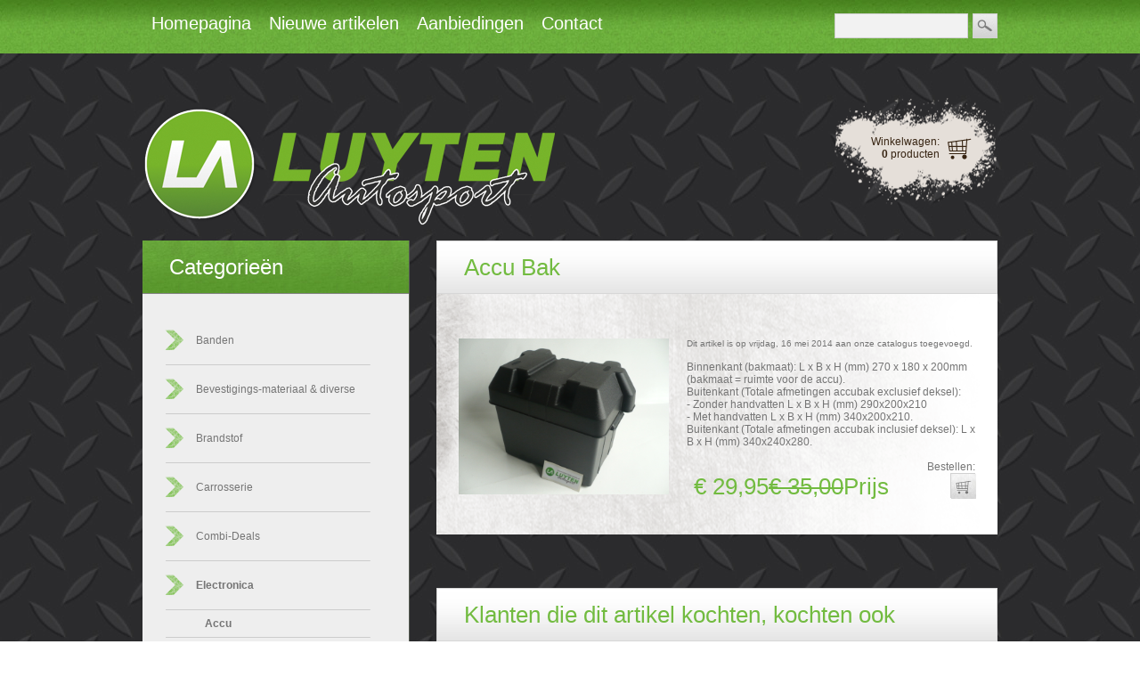

--- FILE ---
content_type: text/html
request_url: https://www.luytenautosport.nl/product_info.php/products_id/632/osCsid/jjafihgq0log6bmg5sna6cvqa2
body_size: 5062
content:
<!DOCTYPE html PUBLIC "-//W3C//DTD XHTML 1.0 Strict//EN" "http://www.w3.org/TR/xhtml1/DTD/xhtml1-strict.dtd">
<html xmlns="http://www.w3.org/1999/xhtml" dir="ltr" lang="nl">
	<head>
    	<meta http-equiv="X-UA-Compatible" content="IE=10">
		<meta http-equiv="Content-Type" content="text/html; charset=utf-8" />
<!-- 		<link rel="stylesheet" type="text/css" href="css/style.css" /> -->
		<title>Accu Bak, Luyten Autosport</title>
		<base href="https://www.luytenautosport.nl/" />
<!-- 		<link rel="stylesheet" type="text/css" href="css/style.css" /> -->
		<link rel="stylesheet" type="text/css" href="css/constants.css" />
		<link rel="stylesheet" type="text/css" href="ext/jquery/ui/redmond/jquery-ui-1.8.6-osc.css" />
		<script type="text/javascript" src="ext/jquery/jquery-1.4.2.min.js"></script>
		<script type="text/javascript" src="ext/jquery/ui/jquery-ui-1.8.6.min.js"></script>
				<script type="text/javascript" src="ext/jquery/ui/i18n/jquery.ui.datepicker-nl.js"></script>
		<script type="text/javascript">
		$.datepicker.setDefaults($.datepicker.regional['nl']);
		</script>
				<script type="text/javascript" src="ext/jquery/bxGallery/jquery.bxGallery.1.1.min.js"></script>
		<link rel="stylesheet" type="text/css" href="ext/jquery/fancybox/jquery.fancybox-1.3.4.css" />
		<script type="text/javascript" src="ext/jquery/fancybox/jquery.fancybox-1.3.4.pack.js"></script>
		<script type="text/javascript" src="ext/jquery/jquery.equalheights.js"></script>
		
		<link rel="stylesheet" type="text/css" href="css/constants.css" />
		<link rel="stylesheet" type="text/css" href="css/la_style.css" />
<!-- 		<link rel="stylesheet" type="text/css" href="css/css3.css"> -->
		<script type="text/javascript" src="ext/js/js.js"></script>
		
		<script type="text/javascript" src="http://maps.google.com/maps/api/js?sensor=false"></script>
		<script type="text/javascript" src="ext/js/algemeen.js"></script>
		<!--[if lt IE 7]> <div style=' clear: both; height: 59px; padding:0 15px 0 15px; position: relative; text-align:center;'> <a href="http://www.microsoft.com/windows/internet-explorer/default.aspx?ocid=ie6_countdown_bannercode"><img src="http://www.theie6countdown.com/images/upgrade.jpg" border="0" height="42" width="820" alt="You are using an outdated browser. For a faster, safer browsing experience, upgrade for free today." /></a></div> <![endif]--> 
			</head>
	<body>
		
<div id="menu">
	<div class="wrapper">
		<div class="menu">
			<ul>		
	            <li class="menu_item un " onClick="document.location='https://www.luytenautosport.nl/index.php/osCsid/jjafihgq0log6bmg5sna6cvqa2'"><a> Homepagina</a></li>
	            <li class="menu_item " onClick="document.location='https://www.luytenautosport.nl/products_new.php/osCsid/jjafihgq0log6bmg5sna6cvqa2'"><a>Nieuwe artikelen</a></li>     
	            <li class="menu_item " onClick="document.location='https://www.luytenautosport.nl/specials.php/osCsid/jjafihgq0log6bmg5sna6cvqa2'"><a>Aanbiedingen</a></li>
<!-- 	            <li class="menu_item " onClick="document.location='https://www.luytenautosport.nl/reviews.php/osCsid/jjafihgq0log6bmg5sna6cvqa2'"><a href="http://calm.nl/" title="Calm Website">Calm Website</a></li> -->
	            <li class="menu_item " onClick="document.location='https://www.luytenautosport.nl/contact_us.php/osCsid/jjafihgq0log6bmg5sna6cvqa2'"><a>Contact</a></li>
  			</ul>
		</div>
		<div class="search">
			<form name="search" action="https://www.luytenautosport.nl/advanced_search_result.php" method="get">				<div>
					<input type="text" name="keywords" value="" onblur="if(this.value=='') this.value=''" onfocus="if(this.value =='' ) this.value=''" />
					<input type="submit" name="submit" value="" />
				</div>
			</form>
		</div>
	</div>
</div>		
<div id="header">
	<div class="wrapper">
		<div class="logo">
			<a href="https://www.luytenautosport.nl/index.php/osCsid/jjafihgq0log6bmg5sna6cvqa2" title="Luyten Autosport | Home">
				<img src="images/store_logo.png" alt="Luyten Autosport" title=" Luyten Autosport " width="463" height="133" />			</a>
		</div>
		<div class="shopping_cart">
			<div class="text">
				<a class="winkelwagen_link" href="https://www.luytenautosport.nl/shopping_cart.php/osCsid/jjafihgq0log6bmg5sna6cvqa2"></a>
				                    <div class="winkelwagen">Winkelwagen:</div>&nbsp;<a href="https://www.luytenautosport.nl/shopping_cart.php/osCsid/jjafihgq0log6bmg5sna6cvqa2"><strong>0</strong>
					 producten</a>
                			</div>
		</div>
	</div>
</div>
		

<!-- 		<div class="breadcrumb">&nbsp;&nbsp;<a href="https://www.luytenautosport.nl" class="headerNavigation">Hoofdpagina</a> &raquo; <a href="https://www.luytenautosport.nl/index.php/osCsid/jjafihgq0log6bmg5sna6cvqa2" class="headerNavigation">Winkel</a> &raquo; <a href="https://www.luytenautosport.nl/index.php/cPath/85/osCsid/jjafihgq0log6bmg5sna6cvqa2" class="headerNavigation">Electronica</a> &raquo; <a href="https://www.luytenautosport.nl/index.php/cPath/85_139/osCsid/jjafihgq0log6bmg5sna6cvqa2" class="headerNavigation">Accu</a> &raquo; <a href="https://www.luytenautosport.nl/product_info.php/cPath/85_139/products_id/632/osCsid/jjafihgq0log6bmg5sna6cvqa2" class="headerNavigation"></a></div> -->
		<div id="content">
			<div class="wrapper">
				<div class="left">
			  		<div class="infoBoxWrapper list">  <div class="infoBoxHeading">Categorie&euml;n
</div>  <div class="infoBoxContents"><ul class="categories"><li ><a href="https://www.luytenautosport.nl/index.php/cPath/113/osCsid/jjafihgq0log6bmg5sna6cvqa2">Banden<span class="category_arrow"></span></a>
</li><li ><a href="https://www.luytenautosport.nl/index.php/cPath/138/osCsid/jjafihgq0log6bmg5sna6cvqa2">Bevestigings-materiaal & diverse</a>
</li><li ><a href="https://www.luytenautosport.nl/index.php/cPath/82/osCsid/jjafihgq0log6bmg5sna6cvqa2">Brandstof<span class="category_arrow"></span></a>
</li><li ><a href="https://www.luytenautosport.nl/index.php/cPath/86/osCsid/jjafihgq0log6bmg5sna6cvqa2">Carrosserie<span class="category_arrow"></span></a>
</li><li ><a href="https://www.luytenautosport.nl/index.php/cPath/169/osCsid/jjafihgq0log6bmg5sna6cvqa2">Combi-Deals</a>
</li><li ><a href="https://www.luytenautosport.nl/index.php/cPath/85/osCsid/jjafihgq0log6bmg5sna6cvqa2"><b>Electronica</b><span class="category_arrow"></span></a>
</li><li class="submenu" ><div class="div"><a href="https://www.luytenautosport.nl/index.php/cPath/85_139/osCsid/jjafihgq0log6bmg5sna6cvqa2"><b>Accu</b></a></div>
</li><li class="submenu" ><div class="div"><a href="https://www.luytenautosport.nl/index.php/cPath/85_102/osCsid/jjafihgq0log6bmg5sna6cvqa2">Hoofdstroom schakelaars</a></div>
</li><li class="submenu" ><div class="div"><a href="https://www.luytenautosport.nl/index.php/cPath/85_100/osCsid/jjafihgq0log6bmg5sna6cvqa2">Meters en Toebehoren</a></div>
</li><li class="submenu" ><div class="div"><a href="https://www.luytenautosport.nl/index.php/cPath/85_101/osCsid/jjafihgq0log6bmg5sna6cvqa2">Panelen</a></div>
</li><li class="submenu" ><div class="div"><a href="https://www.luytenautosport.nl/index.php/cPath/85_129/osCsid/jjafihgq0log6bmg5sna6cvqa2">Schakel Box</a></div>
</li><li class="submenu" ><div class="div"><a href="https://www.luytenautosport.nl/index.php/cPath/85_89/osCsid/jjafihgq0log6bmg5sna6cvqa2">Schakelaars</a></div>
</li><li class="submenu" ><div class="div"><a href="https://www.luytenautosport.nl/index.php/cPath/85_99/osCsid/jjafihgq0log6bmg5sna6cvqa2">Verlichting</a></div>
</li><li class="submenu" ><div class="div"><a href="https://www.luytenautosport.nl/index.php/cPath/85_151/osCsid/jjafihgq0log6bmg5sna6cvqa2">Zekering houders</a></div>
</li><li ><a href="https://www.luytenautosport.nl/index.php/cPath/120/osCsid/jjafihgq0log6bmg5sna6cvqa2">Gebruikte Artikelen</a>
</li><li ><a href="https://www.luytenautosport.nl/index.php/cPath/181/osCsid/jjafihgq0log6bmg5sna6cvqa2">Gebruikte Banden</a>
</li><li ><a href="https://www.luytenautosport.nl/index.php/cPath/148/osCsid/jjafihgq0log6bmg5sna6cvqa2">Gereedschappen e.d.</a>
</li><li ><a href="https://www.luytenautosport.nl/index.php/cPath/184/osCsid/jjafihgq0log6bmg5sna6cvqa2">Koel Slangen<span class="category_arrow"></span></a>
</li><li ><a href="https://www.luytenautosport.nl/index.php/cPath/83/osCsid/jjafihgq0log6bmg5sna6cvqa2">Koeling<span class="category_arrow"></span></a>
</li><li ><a href="https://www.luytenautosport.nl/index.php/cPath/141/osCsid/jjafihgq0log6bmg5sna6cvqa2">Luchtfilter toebehoren</a>
</li><li ><a href="https://www.luytenautosport.nl/index.php/cPath/143/osCsid/jjafihgq0log6bmg5sna6cvqa2">Luchtfilters<span class="category_arrow"></span></a>
</li><li ><a href="https://www.luytenautosport.nl/index.php/cPath/272/osCsid/jjafihgq0log6bmg5sna6cvqa2">Mini Buggy Rijders uitrusting<span class="category_arrow"></span></a>
</li><li ><a href="https://www.luytenautosport.nl/index.php/cPath/146/osCsid/jjafihgq0log6bmg5sna6cvqa2">Motor compartiment</a>
</li><li ><a href="https://www.luytenautosport.nl/index.php/cPath/199/osCsid/jjafihgq0log6bmg5sna6cvqa2">Olie en vloeistoffen</a>
</li><li ><a href="https://www.luytenautosport.nl/index.php/cPath/164/osCsid/jjafihgq0log6bmg5sna6cvqa2">Opel Parts<span class="category_arrow"></span></a>
</li><li ><a href="https://www.luytenautosport.nl/index.php/cPath/213/osCsid/jjafihgq0log6bmg5sna6cvqa2">Opruiming</a>
</li><li ><a href="https://www.luytenautosport.nl/index.php/cPath/234/osCsid/jjafihgq0log6bmg5sna6cvqa2">Powerflex<span class="category_arrow"></span></a>
</li><li ><a href="https://www.luytenautosport.nl/index.php/cPath/198/osCsid/jjafihgq0log6bmg5sna6cvqa2">Remmen</a>
</li><li ><a href="https://www.luytenautosport.nl/index.php/cPath/136/osCsid/jjafihgq0log6bmg5sna6cvqa2">Schokdempers en Vering</a>
</li><li ><a href="https://www.luytenautosport.nl/index.php/cPath/232/osCsid/jjafihgq0log6bmg5sna6cvqa2">Stoelen<span class="category_arrow"></span></a>
</li><li ><a href="https://www.luytenautosport.nl/index.php/cPath/262/osCsid/jjafihgq0log6bmg5sna6cvqa2">Sturen & Accessoires<span class="category_arrow"></span></a>
</li><li ><a href="https://www.luytenautosport.nl/index.php/cPath/273/osCsid/jjafihgq0log6bmg5sna6cvqa2">Uitlaten en toebehoren</a>
</li><li ><a href="https://www.luytenautosport.nl/index.php/cPath/209/osCsid/jjafihgq0log6bmg5sna6cvqa2">Universele / Sprinter Parts</a>
</li><li ><a href="https://www.luytenautosport.nl/index.php/cPath/84/osCsid/jjafihgq0log6bmg5sna6cvqa2">Veiligheid/Toebehoren/Kleding<span class="category_arrow"></span></a>
</li></ul>
</div>
</div>

        	<div class="infoBoxWrapper">
        			<div class="infoBoxHeading">
        		
        			<p class="small_title">Inloggen</p></div>
        		<div class="infoBoxContents loginFormLeft"><form name="login" action="https://www.luytenautosport.nl/login.php/action/process/osCsid/jjafihgq0log6bmg5sna6cvqa2" method="post"><input type="hidden" name="formid" value="90620a1e7b565f9ab0cb676e7e19f162" />
			
			
			<div class="inlog_form_small">
                    
                    	<div class="input_small">
                        
                        	<p>E-mail adres:</p>
                            
                            <p><input type="text" name="email_address" class="input login_input" /></p>
                        
                        </div>
                        
                        <div class="input_small">
                        
                        	<p>Wachtwoord:</p>
                            
                            <p><input type="password" name="password" class="input password_input" /></p>
                        
                        </div>
                        
                        <p><input type="submit" name="Submit" class="login_btn" value="Inloggen"></p>
						
                    </div>
			
			
				    </form>
					<p><a href="/create_account.php" class="aanmeld_btn2">Aanmelden</a></p>
					<p><a href="mailto:info@luytenautosport.nl">Klik hier om te bestellen per e-mail</a></p>
					
                    
        		</div>

        	</div>				</div>
				<div class="right">
										    <div class="container_24 ofh">
					           <div class="grid_24"></div>
					    </div>
					
<script type="text/javascript"><!--
function popupWindow(url) {
  window.open(url,'popupWindow','toolbar=no,location=no,directories=no,status=no,menubar=no,scrollbars=no,resizable=yes,copyhistory=no,width=100,height=100,screenX=150,screenY=150,top=150,left=150')
}
//--></script>

<div class="block">

<form name="cart_quantity" action="https://www.luytenautosport.nl/product_info.php/products_id/632/action/add_product/osCsid/jjafihgq0log6bmg5sna6cvqa2" method="post">
	<h1>Accu Bak</h1>
  <div class="contentPadd">

<div class="social_buttons">

<!-- AddThis Button BEGIN -->
<div class="addthis_toolbox addthis_default_style ">
<a class="addthis_button_preferred_1"></a>
<a class="addthis_button_preferred_2"></a>
<a class="addthis_button_preferred_3"></a>
<a class="addthis_button_preferred_4"></a>
<a class="addthis_button_compact"></a>
<a class="addthis_counter addthis_bubble_style"></a>
</div>
<script type="text/javascript">var addthis_config = {"data_track_addressbar":true};</script>
<script type="text/javascript" src="//s7.addthis.com/js/300/addthis_widget.js#pubid=ra-510238d476f7daf6"></script>
<!-- AddThis Button END -->

</div>
	<div class="prods_info decks big">
		<div class="forecastle">
		<ol class="masthead">
			  <li class="port_side">
    
	  
      
        
          <div id="piGal" class="wrapper_pic_div fl_left" style="width:236px;"><a class="prods_pic_bg" href="https://www.luytenautosport.nl/images/accubak.JPG/osCsid/jjafihgq0log6bmg5sna6cvqa2" target="_blank" rel="fancybox"><img src="images/accubak.JPG" alt="Accu Bak" title=" Accu Bak " width="234" height="175"  style="width:236px;margin:0px 0px 0px 0px;" />
			<div class="wrapper_pic_t">

				<div class="wrapper_pic_r">

					<div class="wrapper_pic_b">

						<div class="wrapper_pic_l">

							<div class="wrapper_pic_zoom" style="width:236px;height:218px;">
</div>

						</div>

					</div>
					
				</div>

			</div>
</a></div>        
    
        
    <script type="text/javascript">
    $("#piGal a[rel^='fancybox']").fancybox({
      cyclic: true
    });
    </script>
                  
              
              </li>
			  <li class="starboard_side">
      <div class="info">
        		
        <div class="data data_padd small_title">Dit artikel is op vrijdag, 16 mei 2014 aan onze catalogus toegevoegd.</div>
        <br />
    
    
    
    
        
            <div class="desc desc_padd">Binnenkant (bakmaat): L x B x H (mm) 270 x 180 x 200mm (bakmaat = ruimte voor de accu).<br />
Buitenkant (Totale afmetingen accubak exclusief deksel):<br />
- Zonder handvatten L x B x H (mm) 290x200x210<br />
- Met handvatten L x B x H (mm) 340x200x210.<br />
Buitenkant (Totale afmetingen accubak inclusief deksel): L x B x H (mm) 340x240x280.</div>
    
        
            <div class="buttonSet">
            	<br/>
    	<h2 class="price">Prijs <span class="productSpecialPrice fl_left">€&nbsp;29,95</span> <del class="fl_left">€&nbsp;35,00</del></h2>
                <div class="fl_right" align="right"><div class="bg_button2" onMouseOut="this.className='bg_button2';" onMouseOver="this.className='bg_button2-act';"> Bestellen: <div class="add_shopping_cart"><input type="hidden" name="products_id" value="632" /><div class="button-t"><span class="tdbLink"><button id="tdb2" type="submit"><div id="winkelwagen_images"></div></button></span><script type="text/javascript">$("#tdb2").button({icons:{primary:"ui-icon-cart"}}).addClass("ui-priority-primary").parent().removeClass("tdbLink");</script></div></div></div></div>
            </div>
          
        </div> 
              </li>
		</ol>
		</div>	
	</div>
    
    </div>


</form>






<div class="clear"></div></div>
<div class="block">
<h1>Klanten die dit artikel kochten, kochten ook</h1>

<div class="contentContainer page_un">
	<div class="contentPadd">
			<div class="prods_content prods_table"><ul class="row" id="row-0"><li class="wrapper_prods">		<div class="pic_padd wrapper_pic_div" style="width:174px;height:131px;"><a class="prods_pic_bg" href="https://www.luytenautosport.nl/product_info.php/products_id/741/osCsid/jjafihgq0log6bmg5sna6cvqa2" style="width:174px;height:131px;"><img src="images/Oogmoer voor Gordel plaat.jpg" alt="Gordel Oog L 23" title=" Gordel Oog L 23 " width="174" height="131"  style="width:174px;height:131px;margin:0px 0px 0px 0px;" />
			<div class="wrapper_pic_t">

				<div class="wrapper_pic_r">

					<div class="wrapper_pic_b">

						<div class="wrapper_pic_l" style="width:174px;height:131px;">
</div>

					</div>

				</div>

			</div>
</a></div>
		<div class="box-padd also_purchased">
			<div class="un name name_padd equal-height"><span><a href="https://www.luytenautosport.nl/product_info.php/products_id/741/osCsid/jjafihgq0log6bmg5sna6cvqa2">Gordel Oog L 23</a></span></div>
		</div>
</li><li class="wrapper_prods">		<div class="pic_padd wrapper_pic_div" style="width:174px;height:131px;"><a class="prods_pic_bg" href="https://www.luytenautosport.nl/product_info.php/products_id/404/osCsid/jjafihgq0log6bmg5sna6cvqa2" style="width:174px;height:131px;"><img src="images/nascar gordel zwart.jpg" alt="Nascar Gordel 5 punts Beltenick" title=" Nascar Gordel 5 punts Beltenick " width="174" height="131"  style="width:174px;height:131px;margin:0px 0px 0px 0px;" />
			<div class="wrapper_pic_t">

				<div class="wrapper_pic_r">

					<div class="wrapper_pic_b">

						<div class="wrapper_pic_l" style="width:174px;height:131px;">
</div>

					</div>

				</div>

			</div>
</a></div>
		<div class="box-padd also_purchased">
			<div class="un name name_padd equal-height"><span><a href="https://www.luytenautosport.nl/product_info.php/products_id/404/osCsid/jjafihgq0log6bmg5sna6cvqa2">Nascar Gordel 5 punts Beltenick</a></span></div>
		</div>
</li><li class="wrapper_prods">		<div class="pic_padd wrapper_pic_div" style="width:174px;height:131px;"><a class="prods_pic_bg" href="https://www.luytenautosport.nl/product_info.php/products_id/408/osCsid/jjafihgq0log6bmg5sna6cvqa2" style="width:174px;height:131px;"><img src="images/QS-S380Z3_001.jpg qsp stuur 380.jpg" alt="QSP sportstuur suède - 380 mm - vlak" title=" QSP sportstuur suède - 380 mm - vlak " width="174" height="131"  style="width:174px;height:131px;margin:0px 0px 0px 0px;" />
			<div class="wrapper_pic_t">

				<div class="wrapper_pic_r">

					<div class="wrapper_pic_b">

						<div class="wrapper_pic_l" style="width:174px;height:131px;">
</div>

					</div>

				</div>

			</div>
</a></div>
		<div class="box-padd also_purchased">
			<div class="un name name_padd equal-height"><span><a href="https://www.luytenautosport.nl/product_info.php/products_id/408/osCsid/jjafihgq0log6bmg5sna6cvqa2">QSP sportstuur suède - 380 mm - vlak</a></span></div>
		</div>
</ul><ul class="row" id="row-1"><li class="wrapper_prods">		<div class="pic_padd wrapper_pic_div" style="width:174px;height:131px;"><a class="prods_pic_bg" href="https://www.luytenautosport.nl/product_info.php/products_id/742/osCsid/jjafihgq0log6bmg5sna6cvqa2" style="width:174px;height:131px;"><img src="images/Gordel plaat moer.jpg" alt="Moerplaat Fia t.b.v. Gordel-oog" title=" Moerplaat Fia t.b.v. Gordel-oog " width="174" height="131"  style="width:174px;height:131px;margin:0px 0px 0px 0px;" />
			<div class="wrapper_pic_t">

				<div class="wrapper_pic_r">

					<div class="wrapper_pic_b">

						<div class="wrapper_pic_l" style="width:174px;height:131px;">
</div>

					</div>

				</div>

			</div>
</a></div>
		<div class="box-padd also_purchased">
			<div class="un name name_padd equal-height"><span><a href="https://www.luytenautosport.nl/product_info.php/products_id/742/osCsid/jjafihgq0log6bmg5sna6cvqa2">Moerplaat Fia t.b.v. Gordel-oog</a></span></div>
		</div>
</li><li class="wrapper_prods">		<div class="pic_padd wrapper_pic_div" style="width:174px;height:131px;"><a class="prods_pic_bg" href="https://www.luytenautosport.nl/product_info.php/products_id/1088/osCsid/jjafihgq0log6bmg5sna6cvqa2" style="width:174px;height:131px;"><img src="images/stuur snelsluiter 5500 luyten autosport autocross race rally.jpg" alt="Snel Sluiter Splinde" title=" Snel Sluiter Splinde " width="174" height="131"  style="width:174px;height:131px;margin:0px 0px 0px 0px;" />
			<div class="wrapper_pic_t">

				<div class="wrapper_pic_r">

					<div class="wrapper_pic_b">

						<div class="wrapper_pic_l" style="width:174px;height:131px;">
</div>

					</div>

				</div>

			</div>
</a></div>
		<div class="box-padd also_purchased">
			<div class="un name name_padd equal-height"><span><a href="https://www.luytenautosport.nl/product_info.php/products_id/1088/osCsid/jjafihgq0log6bmg5sna6cvqa2">Snel Sluiter Splinde</a></span></div>
		</div>
</li><li class="wrapper_prods">		<div class="pic_padd wrapper_pic_div" style="width:174px;height:131px;"><a class="prods_pic_bg" href="https://www.luytenautosport.nl/product_info.php/products_id/1535/osCsid/jjafihgq0log6bmg5sna6cvqa2" style="width:174px;height:131px;"><img src="images/stangkop.jpg" alt="Stangkop M20" title=" Stangkop M20 " width="174" height="131"  style="width:174px;height:131px;margin:0px 0px 0px 0px;" />
			<div class="wrapper_pic_t">

				<div class="wrapper_pic_r">

					<div class="wrapper_pic_b">

						<div class="wrapper_pic_l" style="width:174px;height:131px;">
</div>

					</div>

				</div>

			</div>
</a></div>
		<div class="box-padd also_purchased">
			<div class="un name name_padd equal-height"><span><a href="https://www.luytenautosport.nl/product_info.php/products_id/1535/osCsid/jjafihgq0log6bmg5sna6cvqa2">Stangkop M20</a></span></div>
		</div>
</ul><ul class="row" id="row-2"><li class="wrapper_prods">		<div class="pic_padd wrapper_pic_div" style="width:174px;height:131px;"><a class="prods_pic_bg" href="https://www.luytenautosport.nl/product_info.php/products_id/886/osCsid/jjafihgq0log6bmg5sna6cvqa2" style="width:174px;height:131px;"><img src="images/lampenset3.JPG" alt="Set 3 x Rem-Stof Lampen  12 leds. incl.alu.plaat" title=" Set 3 x Rem-Stof Lampen  12 leds. incl.alu.plaat " width="174" height="131"  style="width:174px;height:131px;margin:0px 0px 0px 0px;" />
			<div class="wrapper_pic_t">

				<div class="wrapper_pic_r">

					<div class="wrapper_pic_b">

						<div class="wrapper_pic_l" style="width:174px;height:131px;">
</div>

					</div>

				</div>

			</div>
</a></div>
		<div class="box-padd also_purchased">
			<div class="un name name_padd equal-height"><span><a href="https://www.luytenautosport.nl/product_info.php/products_id/886/osCsid/jjafihgq0log6bmg5sna6cvqa2">Set 3 x Rem-Stof Lampen  12 leds. incl.alu.plaat</a></span></div>
		</div>
</li><li class="wrapper_prods">		<div class="pic_padd wrapper_pic_div" style="width:174px;height:131px;"><a class="prods_pic_bg" href="https://www.luytenautosport.nl/product_info.php/products_id/1115/osCsid/jjafihgq0log6bmg5sna6cvqa2" style="width:174px;height:131px;"><img src="images/Ontluchtingsfilter 9 en 15mm.jpg" alt="Ontluchtings Filter 9mm" title=" Ontluchtings Filter 9mm " width="174" height="131"  style="width:174px;height:131px;margin:0px 0px 0px 0px;" />
			<div class="wrapper_pic_t">

				<div class="wrapper_pic_r">

					<div class="wrapper_pic_b">

						<div class="wrapper_pic_l" style="width:174px;height:131px;">
</div>

					</div>

				</div>

			</div>
</a></div>
		<div class="box-padd also_purchased">
			<div class="un name name_padd equal-height"><span><a href="https://www.luytenautosport.nl/product_info.php/products_id/1115/osCsid/jjafihgq0log6bmg5sna6cvqa2">Ontluchtings Filter 9mm</a></span></div>
		</div>
</li><li class="wrapper_prods">		<div class="pic_padd wrapper_pic_div" style="width:174px;height:131px;"><a class="prods_pic_bg" href="https://www.luytenautosport.nl/product_info.php/products_id/1407/osCsid/jjafihgq0log6bmg5sna6cvqa2" style="width:174px;height:131px;"><img src="images/3001 FILTER.jpg" alt="PIPERCROSS - DCOE PX300 LUCHTFILTER - 190X190X40" title=" PIPERCROSS - DCOE PX300 LUCHTFILTER - 190X190X40 " width="174" height="131"  style="width:174px;height:131px;margin:0px 0px 0px 0px;" />
			<div class="wrapper_pic_t">

				<div class="wrapper_pic_r">

					<div class="wrapper_pic_b">

						<div class="wrapper_pic_l" style="width:174px;height:131px;">
</div>

					</div>

				</div>

			</div>
</a></div>
		<div class="box-padd also_purchased">
			<div class="un name name_padd equal-height"><span><a href="https://www.luytenautosport.nl/product_info.php/products_id/1407/osCsid/jjafihgq0log6bmg5sna6cvqa2">PIPERCROSS - DCOE PX300 LUCHTFILTER - 190X190X40</a></span></div>
		</div>
</ul></div>	</div>
</div>            
<div class="clear"></div>
<script type="text/javascript">
        $(document).ready(function(){ 			
			 var row_list = $('.row');
			 row_list.each(function(){
				 new equalHeights($('#' + $(this).attr("id")));
			  });			 			 			  			  			  			  			   
        })      
</script>
</div>
			
			<!-- 			 -->
		</div>
		<div class="clear"></div>
	</div>
</div>
<div id="footer">
	<div class="wrapper">
		<h3>Luyten Autosport</h3>
		<div class="block">
			<p>
				Heldenseweg 31<br/>
				6086 PD Neer<br/>
				<span class="tab">Tel:</span> 0475-595220<br/>
				<span class="tab">Mob:</span> 06-54365670<br/>
				<span class="tab">Mail:</span> info@luytenautosport.nl
			</p>
		</div>
		<div class="block">
			<ul>
				<li><a href="shipping.php">betaling, verzenden &amp; retouneren</a></li>
				<li><a href="privacy.php">Privacy Policy en Algemene Voorwaarden</a></li>
				<!--<li><a href="#">FAQ</a></li>-->
				<li><a href="contact_us.php">Contact</a></li>
			</ul>
		</div>
		<div class="block right">
			<!--<div id="map_canvas"></div>-->
            <a class="gn" target="_blank" href="http://www.getnoticed.nl" title="Get.Noticed webdesign bureau uit Nederweert, Limburg - Gespecialiseerd in webdesign, logo en huisstijl ontwerp, motion graphics, google optimalisatie en google marketing">
			webdesign | Get.Noticed
			</a>
		</div>
		
	</div>
</div>
<script type="text/javascript">
$('.productListTable tr:nth-child(even)').addClass('alt');
</script>
</body>
</html>



--- FILE ---
content_type: text/css
request_url: https://www.luytenautosport.nl/css/la_style.css
body_size: 3014
content:
/* import fonts */
@import url(http://fonts.googleapis.com/css?family=Racing+Sans+One);

/* main */

*{
	margin:0;
	padding:0;
	outline:none;
}

html {
	height: 100%;
	position:relative;
}

.clear {clear : both;}

body {
	font-family: Arial, Verdana, sans-serif;
	position:relative;
	font-size:12px;
	color:#757575;
	background:url(../img/bg.jpg) repeat;
}

img{
	border:none;
}

p {
	font-size:12px;
	line-height:21px;
}

a{

}

.bold{
	font-weight:bold;
}

.error-box{
	background:#ffb1b1;
	border:1px solid #ff0000;
	color:#ff0000;
	padding:5px;
	margin:10px 0;
}

.error-box p{
	color:#ff0000;
}

.success-box{
	background:#aaffaa;
	border:1px solid #00cc00;
	color:#00cc00;
	padding:5px;
	margin:10px 0;
	font-size:12px;
	line-height:25px;
}

.contentInfoText {
    margin: 0 0 17px;
    overflow: hidden;
    padding: 18px;
}

/* menu */
#menu{
	height:60px;
	background:url(../img/menu_bg.jpg) repeat;
}

	#menu .wrapper{
		width:960px;
		margin:0 auto;
		position:relative;
	}
	
		#menu .wrapper .menu{
			float:left;
			font-family:'Racing Sans One',Verdana,sans-serif;
			font-size:20px;
			color:#fff;
		}
		
			#menu .wrapper .menu ul{
				margin:15px 0 0 0;
				padding:0;
				list-style:none;
			}
			
				#menu .wrapper .menu ul li{
					float:left;
					margin:0 10px;
				}
				
					#menu .wrapper .menu ul li a, #menu .wrapper .menu ul li a:visited{
						color:#fff;
						text-decoration:none;
						cursor:pointer;
					}

					#menu .wrapper .menu ul li a:hover, #menu .wrapper .menu ul li a:active, #menu .wrapper .menu ul li.selected a{
						color:#2b2b2d;
						text-decoration:none;
					}
				
		#menu .wrapper .search{
			float:right;
		}
		
			#menu .wrapper .search form input[type=text]{
				border:1px solid #d1d1d1;
				height:26px;
				width:148px;
				background:url(../img/input_bg.jpg) repeat-x;
				margin:15px 0 0 0;
				float:left;
			}

			#menu .wrapper .search form input[type=submit]{
				width:28px;
				height:28px;
				cursor:pointer;
				border:1px solid #d1d1d1;
				background:url(../img/search.jpg) no-repeat center center;
				margin:15px 0 0 5px;
			}

/* header */
#header{
	margin:50px 0 0 0;
	height:120px;
}

	#header .wrapper{
		width:960px;
		margin:0 auto;
		position:relative;
	}
	
		#header .wrapper .logo{
			margin:10px 0;
			float:left;
		}
		
		#header .wrapper .shopping_cart{
			background:url(../img/shopping_cart_bg.png) no-repeat;
			width:184px;
			height:120px;
			float:right;
			color:#372412;
		}
		
			#header .wrapper .shopping_cart .text{
				margin:42px 65px 0 0;
				text-align:right;
			}
		
				#header .wrapper .shopping_cart .text a{
					color:#372412;
					text-decoration:none;
				}
				
/* content */
#content{
	margin:40px 0 0 0;
}

	#content .wrapper{
		width:960px;
		margin:0 auto;
	}
	
		#content .wrapper .left{
			margin:0 30px 0 0;
			width:300px;
			float:left;
		}
		
			#content .wrapper .left .infoBoxWrapper{
				width:249px;
				margin:0 0 60px 0;
				background:#eeeeee url(../img/grunge.png) no-repeat right bottom;
				padding:25px;
				border-right:1px solid #575c53;
				border-bottom:1px solid #575c53;
				min-height: 215px;
			}
			
				#content .wrapper .left .infoBoxWrapper .infoBoxHeading{
					font-family:'Racing Sans One',Verdana,sans-serif;
					font-size:24px;
					color:#fff;
					height:59px;
					line-height:59px;
					padding:0 30px;
					margin:-25px -25px 25px ;
					background:url(../img/sidebar_block_bg.jpg) repeat-x;
					border-bottom:1px solid #848484;
				}
				
				#content .wrapper .left .infoBoxWrapper .infoBoxHeading a{
					color:#fff;
					text-decoration:none;
				}
				
				#content .wrapper .left .infoBoxWrapper .infoBoxHeading p.small_title{
					font-size:24px;
					line-height:59px;
					color:#fff;
				}
				
				#content .wrapper .left .infoBoxWrapper ul{
					list-style:none;
					margin:0;
					padding:0;
					font-size:12px;
					color:#757575;
				}
				
					#content .wrapper .left .infoBoxWrapper ul li{
						background:url(../img/list_bg.png) no-repeat left bottom;
						padding:0 0 0 35px;
						line-height:55px;
					}
					
						#content .wrapper .left .infoBoxWrapper ul li a, #content .wrapper .left .infoBoxWrapper ul li a:visited{
							color:#757575;
							text-decoration:none;
						}
						
						#content .wrapper .left .infoBoxWrapper ul li a:hover, #content .wrapper .left .infoBoxWrapper ul li a:active, #content .wrapper .left .infoBoxWrapper ul li.current a{
							color:#2b2b2d;
							text-decoration:none;
						}
						
						#content .wrapper .left .infoBoxWrapper ul li.submenu{
							font-size:12px;
							background:url(../img/list_sub_bg.png) no-repeat left bottom;
							line-height:21px;
							padding:5px 0 5px 45px;
						}
						
				#content .wrapper .left .infoBoxWrapper .products{
					
				}

					#content .wrapper .left .infoBoxWrapper .infoBoxContents{
						
					}
					
						#content .wrapper .left .infoBoxWrapper .infoBoxContents .name{
							color:#757575;
							font-size:20px;
							font-weight:normal;
						}

						#content .wrapper .left .infoBoxWrapper .infoBoxContents .name a{
							color:#757575;
							text-decoration:none;
						}

						#content .wrapper .left .infoBoxWrapper .infoBoxContents .productSpecialPrice{
							font-weight:bold;
							color:#72bb40;
							font-size:20px;
						}

						#content .wrapper .left .infoBoxWrapper .infoBoxContents .details{
							height:45px;
							overflow:hidden;
						}

						#content .wrapper .left .infoBoxWrapper .infoBoxContents .pic_padd{
							width:248px;
							height:248px;
							background:#fff;
							border:1px solid #ccc;
							margin:10px 0;
						}
		
		#content .wrapper .right{
			margin:0;
			width:630px;
			float:right;
		}
		
			#content .wrapper .right .block{
				background:#ffffff url(../img/grunge2.png) no-repeat left bottom;
				padding:25px;
				margin:0 0 60px 0;
			}
			
				#content .wrapper .right .block h1{
					font-family:'Racing Sans One',Verdana,sans-serif;
					font-size:26px;
					color:#72bb40;
					height:58px;
					line-height:58px;
					padding:0 30px;
					margin:-25px -25px 25px ;
					background:url(../img/content_block_bg.jpg) repeat-x;
					border:1px solid #d7d7d7;
					font-weight: normal;
				}
				
				.melding{
					color:#FFF !important;
					background:none !important;
					background-color:#333 !important;
				}


				#content .wrapper .right .block h2{
					font-family:'Racing Sans One',Verdana,sans-serif;
					font-size:26px;
					color:#72bb40;
					height:58px;
					line-height:58px;
					padding:0 30px;
					margin:-25px -25px 25px ;
					background:url(../img/content_block_bg.jpg) repeat-x;
					border:1px solid #d7d7d7;
					font-weight: normal;
				}
				
				.productSpecialPrice {margin-left: 8px;}
				
					#content .wrapper .right .block .prods_info h2{
						background:none;
						width:auto;
						margin:auto;
						padding:0;
						border:none;
						line-height:auto;
					}
				
				#content .wrapper .right .block .prods_table{
					margin:0 -5px;
				}
				
					#content .wrapper .right .block .prods_table ul{
						list-style:none;
						margin:0;
						padding:0;
					}
				
						#content .wrapper .right .block .prods_table ul li{
							width:174px;
							background:#fff;
							border:1px solid #d7d6d6;
							float:left;
							margin:10px;
						}
							
							#content .wrapper .right .block .prods_table ul li .pic_padd{
								width:174px;
								height:131px;
							}
							
							#content .wrapper .right .block .prods_table ul li .details_btn{
								padding:10px;
								background:#edecec;
								height:69px;
								overflow:hidden;
							}
							
								#content .wrapper .right .block .prods_table ul li .details_btn a{
									color:#757575;
									text-decoration:none
								}
							
							#content .wrapper .right .block .prods_table ul li .box-padd{
								height:46px;
								background:url(../img/product_bottom.jpg) no-repeat;
								color:#fff;
							}
							
								#content .wrapper .right .block .prods_table ul li .box-padd .price{
									line-height:46px;
									font-size:20px;
									margin:0 0 0 15px;
									float:left;
								}
								
								#content .wrapper .right .block .prods_table ul li .box-padd .price del{
									float:left;
									font-size:12px;
									margin:-15px 0 0 -10px;
								}
								
								#content .wrapper .right .block .prods_table ul li .box-padd .price.price_padd del{
									float:left;
									font-size:12px;
									margin:-15px 0 0 -10px;
								}
								
								#content .wrapper .right .block .prods_table ul li .box-padd .price .productSpecialPrice.fl_left{
									float:right;
									margin:0 0 0 -30px;
								}
								
								#content .wrapper .right .block .prods_table ul li .box-padd .price.price_padd .productSpecialPrice{
									float:right;
									margin:0 0 0 -30px;
								}
							
								#content .wrapper .right .block .prods_table ul li .box-padd .add_shopping_cart{
									background:url(../img/product_bottom.jpg) no-repeat;
									color:#fff;
									float:right;
									margin:7px;
									padding:0;
								}
	
									#content .wrapper .right .block .prods_table ul li .box-padd .add_shopping_cart a{
										width:28px;
										height:28px;
										display:block;
										background:url(../img/shopping_cart_add.jpg) no-repeat;
										border:1px solid #b1b5ad;
										text-decoration:none;
									}
									
				#content .wrapper .right .block ul.sub_categories{
					list-style:none;
					margin:0 -5px;
					padding:0;
				}
				
				#content .wrapper .right .block ul.sub_categories li{
					background:#fff;
					border:1px solid #d7d6d6;
					float:left;
					margin:10px;
					width:174px;
					height:215px;
					text-align:center;
				}
				
				#content .wrapper .right .block ul.sub_categories li .name{
					margin: 5px 0 0 0;
				}
				
				/* table */				
				#content .wrapper .right .block table.cart{
					width:580px;
				}
				
			/* Productinfo */
			#content .wrapper .right .block .wrapper_pic_div{
				margin:0 20px 0 0;
			}
		
			
			#content .wrapper .right .block #winkelwagen_images{
				width:28px;
				height:28px;
				display:block;
				margin:0;
				border:none;
				background:url(../img/shopping_cart_add.jpg) no-repeat;
			}
			
			#content .wrapper .right .block .buttonSet h2.price{
				float:left;
			}
			
			#content .wrapper .right .block .masthead{
				list-style:none;
			}
			
			#content .wrapper .right .block .masthead .port_side{
				float:left;
				width:236px;
				margin-right:20px;
			}
			
			#content .wrapper .right .block .masthead .starboard_side{
				float:left;
				width:324px;
			}
			
			#content .wrapper .right .block .masthead .starboard_side .info .options{
				float:left;
				margin: 0px 0px 15px 0px;
				width:100%;
			}
			
			
			#content .wrapper .right .block .masthead .starboard_side .info .options ul.ofh li.fl_left{
				float:left;				
				width:100%;
				margin:10px 0px;
			}
			
			#content .wrapper .right .block .masthead .starboard_side .info .options ul.ofh li.fl_left label{
				float:left;				
				width:100px;
			}
			
			#content .wrapper .right .block .masthead .starboard_side .info .options ul.ofh li.fl_left select{
				float:left;				
				width:100px;
				height:28px;
				padding:5px;
				border: 1px solid #cccccc;
			}
			
			#content .wrapper .right .block .masthead .starboard_side .info .options ul.ofh li.fl_left select option{
				padding:0px 5px;
			}
			
			
			
			
			#content .wrapper .right .block .masthead .outer ul{
				list-style:none;
			}
			
			#content .wrapper .right .block .masthead .wrapper_pic_t{
				display:none;
			}
			
			#content .right .block .buttonSet button{
				height:28px;
				display:block;
				margin:0px;
				border:none;
				/* background:url(../img/shopping_cart_add.jpg) no-repeat;*/
				
			}
			
			#content .wrapper .right .block .small_title{
				font-size:10px;
				color:#757575;
			}
			
			.prods_info .buttonSet .ui-button-text{
				padding:0;
			}
			
			.prods_info .buttonSet button{
				width:28px;
			}
			
			

/* footer */
#footer{
	height:240px;
	margin:80px 0 0 0;
	background:url(../img/footer_bg.jpg) repeat-x;
}

	#footer .wrapper{
		width:960px;
		margin:0 auto;
		position:relative;
	}
	
		#footer .wrapper h3{
			font-family:'Racing Sans One',Verdana,sans-serif;
			font-size:24px;
			color:#fff;
			padding:35px 0 10px 0;
		}
		
		#footer .wrapper .block{
			float:left;
			width:300px;
			margin:0 20px 0 0;
		}
		
		#footer .wrapper .block.right{
			float:right;
			margin:-35px 0 0 0;
		}
		
			#footer .wrapper .block p{
				color:#fff;
			}
			
			#footer .wrapper .block ul{
				list-style:none;
				margin:0;
				padding:0;
			}
			
				#footer .wrapper .block ul li{
					line-height:21px;
				}
				
					#footer .wrapper .block ul li a{
						color:#fff;
						text-decoration:none;
					}
					
					#footer .wrapper .block ul li a:hover{
						color:#fff;
						text-decoration:underline;
					}
					
			#footer .wrapper .block #map_canvas{
				width:250px;
				height:180px;
				background:grey;
			}
			
		#footer span.tab{
			width:40px;
			float:left;
		}
		
		#footer .gn{
			position:absolute;
			right: 50px;
   			 top: 15px;
			color:#fff;
			font-size:10px;
		}
		
			#footer .gn a{
				color:#fff;
				text-decoration:none;
			}
			
		.info_ideal{
			position: absolute;
			top:-55px;
			left:0;
		}


.buttonSet .ui-button-text, input[type=submit]{
	background:url(../img/button_bg.jpg) repeat-x;
	height:26px;
	width:auto;
	padding:0 10px;
	color:#757575;
	line-height:28px;
	border:1px solid #D1D1D1;
	font-weight:bold;
	cursor:pointer;
}

.inlog_form_small input[type=submit]{
	margin:10px 0 0;
}

.buttonSet .ui-button-text:hover{
	font-weight:bold;
	color:#757575;
	text-transform:none;
}

.buttonSet .ui-button-text:active{
	font-weight:bold;
	color:#757575;
	text-transform:none;
}

form input[type=text], form input[type=password]{
	border:1px solid #d1d1d1;
	height:26px;
	width:auto;
	background:url(../img/input_bg.jpg) repeat-x;
	margin:0px 0px 0px 17px;
}

.input_small{
	clear:both;
}

.inlog_form_small p{
	clear:both;
}

.cart_prods{
	width:240px;
}

.cart_update input{
	float:left;
}

.name span a {
    color: #62635D;
    font-size: 1em;
    font-weight: bold;
    text-decoration: none;
    text-transform: uppercase;
}

tr .cart_prods, tr .cart_update, tr .cart_price {
    border-color: #D1D1D1;
    border-image: none;
    border-style: solid;
    border-width: 0 1px 1px;
    padding:0px 0px 10px 0px
}

.cart_total{
	font-size:17px;
	margin:25px 0px 25px 0px;
}


.cart_update .buttonSet{
	float:left;
}
			
.cart_update .buttonSet div{
	float:left;
}

.loginFormLeft a{
	color: #77B42A;
    float: right;
    text-align: right;
    width: 100%;
}

.result {
    color: #888888;
    font-size: 1em;
    line-height: 1.2em;
}
.result span {
    color: #000000;
}
.result strong {
    font-weight: normal;
}
.result small {
    font-size: 9px;
}
.result_un .result1_top {
    margin: 0 0 17px;
}
.result_un .result2_top {
    margin: 17px 0 0;
}
.result_right {
    text-align: left;
    margin:10px 0px 0px 0px;
    float:left;
    width:100%;
}
.result_right b {
    color: #000000;
    font-weight: normal;
}
.result_right a.pageResults {
    color: #000000;
    text-decoration: underline;
}
.result_right a.pageResults:hover {
    color: #5C7137;
    text-decoration: none;
}
.result_right a.pageResults.next, .result_right a.pageResults.next u {
    color: #77b42a;
    text-decoration: none;
}
.result_right a.pageResults.next span, .result_right a.pageResults.next u span {
    color: #000000;
}
.result_right a.pageResults.next:hover, .result_right a.pageResults.next:hover u {
    text-decoration: none;
}
.result_right a.pageResults.next span:hover, .result_right a.pageResults.next u span:hover {
    color: #5C7137;
    text-decoration: underline;
}

.block a{
	color:#77b42a;
}

.login_btn{
	float:right;
}

/* Manufacturers */
#content .block .manufacturers img{
	margin:20px;
}

#content .wrapper .right .block .prods_table ul li .box-padd.also_purchased{
	height:auto;
}

#content .wrapper .right .block .prods_table ul li .box-padd.also_purchased .name_padd{
	color:#fff;
	padding:10px 7px;
}

#content .wrapper .right .block .prods_table ul li .box-padd.also_purchased .name_padd a{
	color:#fff;
}

.social_buttons {
	float: right;
	width: 580px;
	height: 25px;
}

--- FILE ---
content_type: application/javascript
request_url: https://www.luytenautosport.nl/ext/js/js.js
body_size: 236
content:
$(function(){
	$('.infoBoxContents .categories li').last().addClass('last_list');
	$('.infoBoxContents .information li').last().addClass('last_list');
	$('.infoBoxContents .bestsellers li').last().addClass('last_list');
	$('.contentPadd h3').first().addClass('first_h3');
	$('.contentPadd.loginPage h3').addClass('first_h3');
	$('.contentInfoText, .contentInfoBlock').last().addClass('marg-bottom');
	$('.loginPage .contentInfoText').addClass('marg-top');
	
	//$('#piGal ul.thumbs li').remove()//first().css('margin-left','0px');
	//$('.thumbs li').eq(0).css('margin-left','0px')

	$('.cart th').last().css('border-right','0px');
	$('.cart_prods').css('border-width','0px 1px 1px 0px');
	$('.cart_update').css('border-width','0px 1px 1px 0px');
	$('.cart_price').css('border-width','0px 0px 1px 0px');	
	$('.cart_total td:nth-child(2)').css('border-width','0px 1px 0px 0px');
	$('.desc p').first().css('padding-top','0px');
});
$(function(){
	var keeper=$('.wrapper_pic_div'),
		zoomPic=$('.wrapper_pic_zoom, ').css({opacity:0})
	keeper
	 .bind('mouseenter',function(){
	  zoomPic
		.stop()
		.animate({opacity:1})
	 })
	 .bind('mouseleave',function(){
		zoomPic
			.stop()
			.animate({opacity:0})
	 })	

})